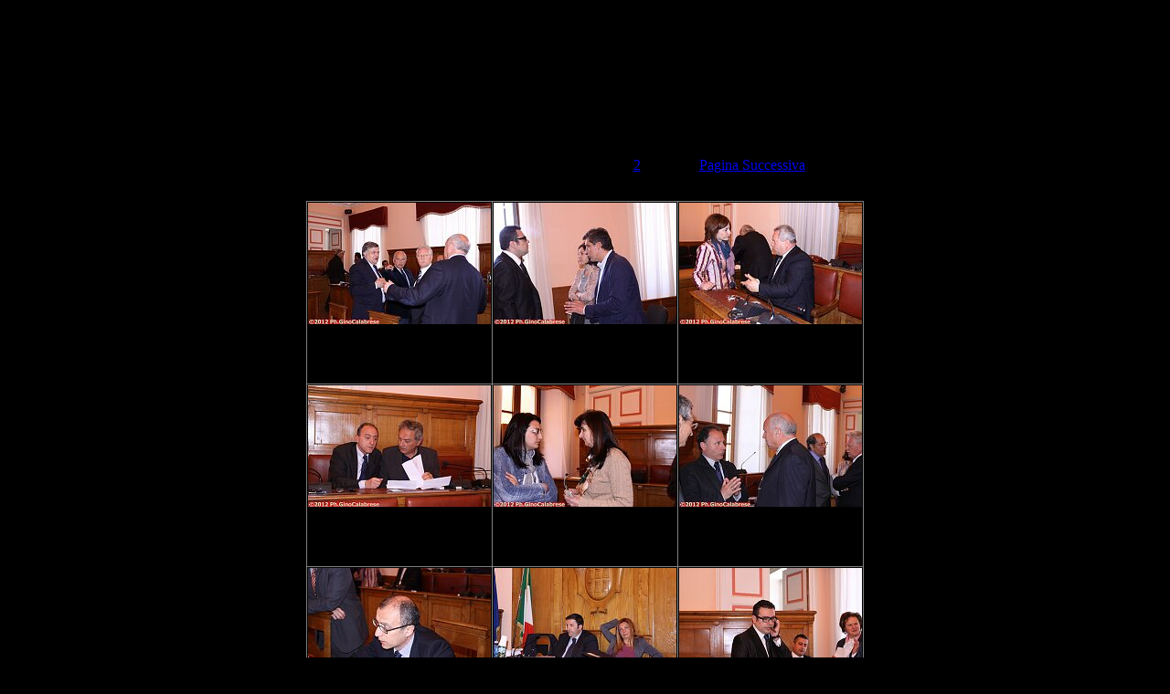

--- FILE ---
content_type: text/html
request_url: http://www.ginocalabrese.it/comune/Consiglio_comunale13.08.12/Cons%20Com%20260412/default.htm
body_size: 539
content:
<HTML>
<HEAD>
 
<TITLE>Cons Com 260412</TITLE>


<META NAME="KEYWORDS" CONTENT="~            "> 


</HEAD>
<BODY  BGCOLOR="000000">
<CENTER>
<BR>

 


<BR><BR><H1>Cons Com 260412</H1>
 

<TABLE CELLSPACING=30 CELLPADDING=0 BORDER=0>
<TR>
<TD ALIGN=LEFT WIDTH=150>
 
</TD>
<TD ALIGN=CENTER>
Vai alla pagina: 1 <A HREF="Page2.htm"> 2 </a> 
</TD>
<TD ALIGN=RIGHT WIDTH=150>

<A HREF="Page2.htm" >  Pagina Successiva  </A>

</TD>
</TR>
</TABLE>


<TABLE BORDER=1 RULES=All>

<TR>

<TD WIDTH=200 HEIGHT=200 ALIGN=CENTER VALIGN=TOP> <A HREF="previewpages/previewpage1.htm"><IMG SRC="images/thumbnails/thumbnail1.jpg" Alt=""></A>
<BR>IMG_0405.jpg
 
</TD>

<TD WIDTH=200 HEIGHT=200 ALIGN=CENTER VALIGN=TOP> <A HREF="previewpages/previewpage2.htm"><IMG SRC="images/thumbnails/thumbnail2.jpg" Alt=""></A>
<BR>IMG_0404.jpg
 
</TD>

<TD WIDTH=200 HEIGHT=200 ALIGN=CENTER VALIGN=TOP> <A HREF="previewpages/previewpage3.htm"><IMG SRC="images/thumbnails/thumbnail3.jpg" Alt=""></A>
<BR>IMG_0402.jpg
 
</TD>

 
</TR>

<TR>

<TD WIDTH=200 HEIGHT=200 ALIGN=CENTER VALIGN=TOP> <A HREF="previewpages/previewpage4.htm"><IMG SRC="images/thumbnails/thumbnail4.jpg" Alt=""></A>
<BR>IMG_0401.jpg
 
</TD>

<TD WIDTH=200 HEIGHT=200 ALIGN=CENTER VALIGN=TOP> <A HREF="previewpages/previewpage5.htm"><IMG SRC="images/thumbnails/thumbnail5.jpg" Alt=""></A>
<BR>IMG_0400.jpg
 
</TD>

<TD WIDTH=200 HEIGHT=200 ALIGN=CENTER VALIGN=TOP> <A HREF="previewpages/previewpage6.htm"><IMG SRC="images/thumbnails/thumbnail6.jpg" Alt=""></A>
<BR>IMG_0399.jpg
 
</TD>

 
</TR>

<TR>

<TD WIDTH=200 HEIGHT=200 ALIGN=CENTER VALIGN=TOP> <A HREF="previewpages/previewpage7.htm"><IMG SRC="images/thumbnails/thumbnail7.jpg" Alt=""></A>
<BR>IMG_0398.jpg
 
</TD>

<TD WIDTH=200 HEIGHT=200 ALIGN=CENTER VALIGN=TOP> <A HREF="previewpages/previewpage8.htm"><IMG SRC="images/thumbnails/thumbnail8.jpg" Alt=""></A>
<BR>IMG_0397.jpg
 
</TD>

<TD WIDTH=200 HEIGHT=200 ALIGN=CENTER VALIGN=TOP> <A HREF="previewpages/previewpage9.htm"><IMG SRC="images/thumbnails/thumbnail9.jpg" Alt=""></A>
<BR>IMG_0396.jpg
 
</TD>

 
</TR>

<TR>

<TD WIDTH=200 HEIGHT=200 ALIGN=CENTER VALIGN=TOP> <A HREF="previewpages/previewpage10.htm"><IMG SRC="images/thumbnails/thumbnail10.jpg" Alt=""></A>
<BR>IMG_0395.jpg
 
</TD>

<TD WIDTH=200 HEIGHT=200 ALIGN=CENTER VALIGN=TOP> <A HREF="previewpages/previewpage11.htm"><IMG SRC="images/thumbnails/thumbnail11.jpg" Alt=""></A>
<BR>IMG_0394.jpg
 
</TD>

<TD WIDTH=200 HEIGHT=200 ALIGN=CENTER VALIGN=TOP> <A HREF="previewpages/previewpage12.htm"><IMG SRC="images/thumbnails/thumbnail12.jpg" Alt=""></A>
<BR>IMG_0393.jpg
 
</TD>

 
</TR>

</TABLE>
 
</CENTER>
</BODY>
</HTML>
